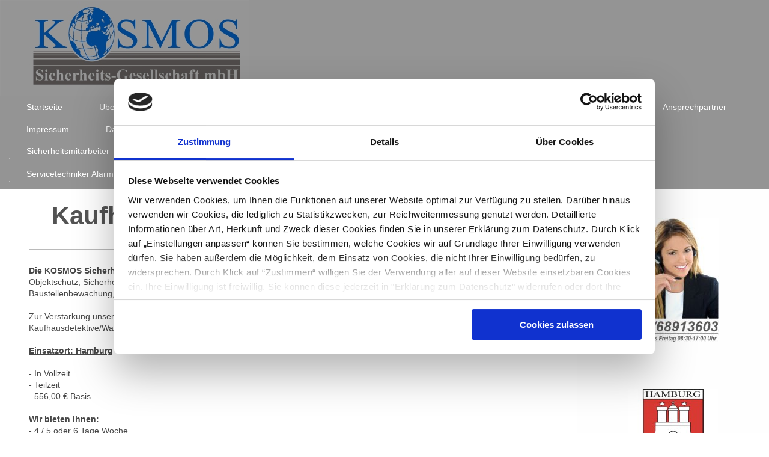

--- FILE ---
content_type: text/html; charset=UTF-8
request_url: https://www.kosmos-sicherheit.de/jobb%C3%B6rse/kaufhausdetektive/
body_size: 5474
content:
<!DOCTYPE html>
<html lang="de"  ><head prefix="og: http://ogp.me/ns# fb: http://ogp.me/ns/fb# business: http://ogp.me/ns/business#">
    <meta http-equiv="Content-Type" content="text/html; charset=utf-8"/>
    <meta name="generator" content="IONOS MyWebsite"/>
        
    <link rel="dns-prefetch" href="//cdn.website-start.de/"/>
    <link rel="dns-prefetch" href="//107.mod.mywebsite-editor.com"/>
    <link rel="dns-prefetch" href="https://107.sb.mywebsite-editor.com/"/>
    <link rel="shortcut icon" href="https://www.kosmos-sicherheit.de/s/misc/favicon.png?1337760695"/>
        <title>KOSMOS Sicherheits-Gesellschaft mbH - Kaufhausdetektive</title>
    <style type="text/css">@media screen and (max-device-width: 1024px) {.diyw a.switchViewWeb {display: inline !important;}}</style>
    <style type="text/css">@media screen and (min-device-width: 1024px) {
            .mediumScreenDisabled { display:block }
            .smallScreenDisabled { display:block }
        }
        @media screen and (max-device-width: 1024px) { .mediumScreenDisabled { display:none } }
        @media screen and (max-device-width: 568px) { .smallScreenDisabled { display:none } }
                @media screen and (min-width: 1024px) {
            .mobilepreview .mediumScreenDisabled { display:block }
            .mobilepreview .smallScreenDisabled { display:block }
        }
        @media screen and (max-width: 1024px) { .mobilepreview .mediumScreenDisabled { display:none } }
        @media screen and (max-width: 568px) { .mobilepreview .smallScreenDisabled { display:none } }</style>
    <meta name="viewport" content="width=device-width, initial-scale=1, maximum-scale=1, minimal-ui"/>

<meta name="format-detection" content="telephone=no"/>
        <meta name="keywords" content="Objektschutz, Bewachung, Kaufhausdetektive, Videoüberwachung, Kaufhausdetektive, Schutz und Sicherheit, Leistungen, professionell, vertrauensvoll"/>
            <meta name="description" content="&amp;nbsp;"/>
            <meta name="robots" content="index,follow"/>
        <link href="//cdn.website-start.de/templates/2134/style.css?1758547156484" rel="stylesheet" type="text/css"/>
    <link href="https://www.kosmos-sicherheit.de/s/style/theming.css?1706713117" rel="stylesheet" type="text/css"/>
    <link href="//cdn.website-start.de/app/cdn/min/group/web.css?1758547156484" rel="stylesheet" type="text/css"/>
<link href="//cdn.website-start.de/app/cdn/min/moduleserver/css/de_DE/common,shoppingbasket?1758547156484" rel="stylesheet" type="text/css"/>
    <link href="//cdn.website-start.de/app/cdn/min/group/mobilenavigation.css?1758547156484" rel="stylesheet" type="text/css"/>
    <link href="https://107.sb.mywebsite-editor.com/app/logstate2-css.php?site=632675196&amp;t=1768994927" rel="stylesheet" type="text/css"/>

<script type="text/javascript">
    /* <![CDATA[ */
var stagingMode = '';
    /* ]]> */
</script>
<script src="https://107.sb.mywebsite-editor.com/app/logstate-js.php?site=632675196&amp;t=1768994927"></script>

    <link href="//cdn.website-start.de/templates/2134/print.css?1758547156484" rel="stylesheet" media="print" type="text/css"/>
    <script type="text/javascript">
    /* <![CDATA[ */
    var systemurl = 'https://107.sb.mywebsite-editor.com/';
    var webPath = '/';
    var proxyName = '';
    var webServerName = 'www.kosmos-sicherheit.de';
    var sslServerUrl = 'https://www.kosmos-sicherheit.de';
    var nonSslServerUrl = 'http://www.kosmos-sicherheit.de';
    var webserverProtocol = 'http://';
    var nghScriptsUrlPrefix = '//107.mod.mywebsite-editor.com';
    var sessionNamespace = 'DIY_SB';
    var jimdoData = {
        cdnUrl:  '//cdn.website-start.de/',
        messages: {
            lightBox: {
    image : 'Bild',
    of: 'von'
}

        },
        isTrial: 0,
        pageId: 919213192    };
    var script_basisID = "632675196";

    diy = window.diy || {};
    diy.web = diy.web || {};

        diy.web.jsBaseUrl = "//cdn.website-start.de/s/build/";

    diy.context = diy.context || {};
    diy.context.type = diy.context.type || 'web';
    /* ]]> */
</script>

<script type="text/javascript" src="//cdn.website-start.de/app/cdn/min/group/web.js?1758547156484" crossorigin="anonymous"></script><script type="text/javascript" src="//cdn.website-start.de/s/build/web.bundle.js?1758547156484" crossorigin="anonymous"></script><script type="text/javascript" src="//cdn.website-start.de/app/cdn/min/group/mobilenavigation.js?1758547156484" crossorigin="anonymous"></script><script src="//cdn.website-start.de/app/cdn/min/moduleserver/js/de_DE/common,shoppingbasket?1758547156484"></script>
<script type="text/javascript" src="https://cdn.website-start.de/proxy/apps/ilai8i/resource/dependencies/"></script><script type="text/javascript">
                    if (typeof require !== 'undefined') {
                        require.config({
                            waitSeconds : 10,
                            baseUrl : 'https://cdn.website-start.de/proxy/apps/ilai8i/js/'
                        });
                    }
                </script><script type="text/javascript">if (window.jQuery) {window.jQuery_1and1 = window.jQuery;}</script>

<script id="Cookiebot" src="https://consent.cookiebot.com/uc.js" data-cbid="98a757f5-5abb-4e10-9cfe-95edba1057bd" data-blockingmode="auto" type="text/javascript">
</script>

<script id="CookieDeclaration" src="https://consent.cookiebot.com/98a757f5-5abb-4e10-9cfe-95edba1057bd/cd.js" type="text/javascript" async="">
</script>
<script type="text/javascript">if (window.jQuery_1and1) {window.jQuery = window.jQuery_1and1;}</script>
<script type="text/javascript" src="//cdn.website-start.de/app/cdn/min/group/pfcsupport.js?1758547156484" crossorigin="anonymous"></script>    <meta property="og:type" content="business.business"/>
    <meta property="og:url" content="https://www.kosmos-sicherheit.de/jobbörse/kaufhausdetektive/"/>
    <meta property="og:title" content="KOSMOS Sicherheits-Gesellschaft mbH - Kaufhausdetektive"/>
            <meta property="og:description" content="&amp;nbsp;"/>
                <meta property="og:image" content="https://www.kosmos-sicherheit.de/s/misc/logo.jpg?t=1761484833"/>
        <meta property="business:contact_data:country_name" content="Deutschland"/>
    
    
    
    
    
    
    
    
</head>


<body class="body   cc-pagemode-default diyfeSidebarRight diy-layout-fullWidth diy-market-de_DE" data-pageid="919213192" id="page-919213192">
    
    <div class="diyw">
        <div class="diyweb">
<div class="diywebGutter">
<div class="diywebHeader diyfeCA diyfeCA2">

<div class="diywebHeader-item diywebMobileNavigation">

<nav id="diyfeMobileNav" class="diyfeCA diyfeCA2" role="navigation">
    <a title="Navigation aufklappen/zuklappen">Navigation aufklappen/zuklappen</a>
    <ul class="mainNav1"><li class=" hasSubNavigation"><a data-page-id="919213186" href="https://www.kosmos-sicherheit.de/" class=" level_1"><span>Startseite</span></a></li><li class=" hasSubNavigation"><a data-page-id="919213169" href="https://www.kosmos-sicherheit.de/über-uns/" class=" level_1"><span>Über uns</span></a></li><li class=" hasSubNavigation"><a data-page-id="919213190" href="https://www.kosmos-sicherheit.de/dienstleistungen/" class=" level_1"><span>Dienstleistungen</span></a><span class="diyfeDropDownSubOpener">&nbsp;</span><div class="diyfeDropDownSubList diyfeCA diyfeCA3"><ul class="mainNav2"><li class=" hasSubNavigation"><a data-page-id="919213179" href="https://www.kosmos-sicherheit.de/dienstleistungen/objektschutz/" class=" level_2"><span>Objektschutz</span></a></li><li class=" hasSubNavigation"><a data-page-id="919213180" href="https://www.kosmos-sicherheit.de/dienstleistungen/sicherheitsdienste/" class=" level_2"><span>Sicherheitsdienste</span></a></li><li class=" hasSubNavigation"><a data-page-id="919213202" href="https://www.kosmos-sicherheit.de/dienstleistungen/baustellenbewachung/" class=" level_2"><span>Baustellenbewachung</span></a></li><li class=" hasSubNavigation"><a data-page-id="919213185" href="https://www.kosmos-sicherheit.de/dienstleistungen/veranstaltungsschutz/" class=" level_2"><span>Veranstaltungsschutz</span></a></li><li class=" hasSubNavigation"><a data-page-id="919213181" href="https://www.kosmos-sicherheit.de/dienstleistungen/mobile-sicherheitsdienste/" class=" level_2"><span>Mobile Sicherheitsdienste</span></a></li><li class=" hasSubNavigation"><a data-page-id="919213188" href="https://www.kosmos-sicherheit.de/dienstleistungen/motorradstreife/" class=" level_2"><span>Motorradstreife</span></a></li><li class=" hasSubNavigation"><a data-page-id="919213178" href="https://www.kosmos-sicherheit.de/dienstleistungen/kaufhausdetektive/" class=" level_2"><span>Kaufhausdetektive</span></a></li><li class=" hasSubNavigation"><a data-page-id="919213182" href="https://www.kosmos-sicherheit.de/dienstleistungen/observation-ermittlungen/" class=" level_2"><span>Observation &amp; Ermittlungen</span></a></li><li class=" hasSubNavigation"><a data-page-id="919213183" href="https://www.kosmos-sicherheit.de/dienstleistungen/videoüberwachung/" class=" level_2"><span>Videoüberwachung</span></a></li><li class=" hasSubNavigation"><a data-page-id="926526363" href="https://www.kosmos-sicherheit.de/dienstleistungen/ajax-alarmanlage/" class=" level_2"><span>AJAX Alarmanlage</span></a></li></ul></div></li><li class=" hasSubNavigation"><a data-page-id="919213189" href="https://www.kosmos-sicherheit.de/referenzen/" class=" level_1"><span>Referenzen</span></a></li><li class=" hasSubNavigation"><a data-page-id="925972471" href="https://www.kosmos-sicherheit.de/angebot-anfordern/" class=" level_1"><span>Angebot anfordern</span></a></li><li class=" hasSubNavigation"><a data-page-id="919213200" href="https://www.kosmos-sicherheit.de/galerie/" class=" level_1"><span>Galerie</span></a></li><li class="parent hasSubNavigation"><a data-page-id="919213184" href="https://www.kosmos-sicherheit.de/jobbörse/" class="parent level_1"><span>Jobbörse</span></a><span class="diyfeDropDownSubOpener">&nbsp;</span><div class="diyfeDropDownSubList diyfeCA diyfeCA3"><ul class="mainNav2"><li class=" hasSubNavigation"><a data-page-id="919213191" href="https://www.kosmos-sicherheit.de/jobbörse/sicherheitsmitarbeiter/" class=" level_2"><span>Sicherheitsmitarbeiter</span></a></li><li class=" hasSubNavigation"><a data-page-id="926290633" href="https://www.kosmos-sicherheit.de/jobbörse/sicherheitsmitarb-520/" class=" level_2"><span>Sicherheitsmitarb. 520 €</span></a></li><li class=" hasSubNavigation"><a data-page-id="926290634" href="https://www.kosmos-sicherheit.de/jobbörse/shopguards/" class=" level_2"><span>Shopguards</span></a></li><li class="current hasSubNavigation"><a data-page-id="919213192" href="https://www.kosmos-sicherheit.de/jobbörse/kaufhausdetektive/" class="current level_2"><span>Kaufhausdetektive</span></a></li><li class=" hasSubNavigation"><a data-page-id="926290632" href="https://www.kosmos-sicherheit.de/jobbörse/kaufhausdetektiv-520/" class=" level_2"><span>Kaufhausdetektiv 520 €</span></a></li><li class=" hasSubNavigation"><a data-page-id="919213208" href="https://www.kosmos-sicherheit.de/jobbörse/servicetechniker-alarm-videoüberwachung/" class=" level_2"><span>Servicetechniker Alarm &amp; Videoüberwachung</span></a></li></ul></div></li><li class=" hasSubNavigation"><a data-page-id="919213174" href="https://www.kosmos-sicherheit.de/anfahrt/" class=" level_1"><span>Anfahrt</span></a></li><li class=" hasSubNavigation"><a data-page-id="919213170" href="https://www.kosmos-sicherheit.de/ansprechpartner/" class=" level_1"><span>Ansprechpartner</span></a></li><li class=" hasSubNavigation"><a data-page-id="919213176" href="https://www.kosmos-sicherheit.de/impressum/" class=" level_1"><span>Impressum</span></a><span class="diyfeDropDownSubOpener">&nbsp;</span><div class="diyfeDropDownSubList diyfeCA diyfeCA3"><ul class="mainNav2"><li class=" hasSubNavigation"><a data-page-id="919213173" href="https://www.kosmos-sicherheit.de/impressum/kontakt/" class=" level_2"><span>Kontakt</span></a></li></ul></div></li><li class=" hasSubNavigation"><a data-page-id="926494807" href="https://www.kosmos-sicherheit.de/datenschutz/" class=" level_1"><span>Datenschutz</span></a></li><li class=" hasSubNavigation"><a data-page-id="919213196" href="https://www.kosmos-sicherheit.de/mitgliedschaft/" class=" level_1"><span>Mitgliedschaft</span></a></li><li class=" hasSubNavigation"><a data-page-id="919213205" href="https://www.kosmos-sicherheit.de/partnerfirmen/" class=" level_1"><span>Partnerfirmen</span></a></li><li class=" hasSubNavigation"><a data-page-id="926441411" href="https://www.kosmos-sicherheit.de/agb/" class=" level_1"><span>AGB</span></a></li></ul></nav>
</div>
<div class="diywebHeader-item diywebLogoArea">

    <style type="text/css" media="all">
        /* <![CDATA[ */
                .diyw #website-logo {
            text-align: left !important;
                        padding: 0px 0;
                    }
        
                /* ]]> */
    </style>

    <div id="website-logo">
            <a href="https://www.kosmos-sicherheit.de/"><img class="website-logo-image" width="415" src="https://www.kosmos-sicherheit.de/s/misc/logo.jpg?t=1761484834" alt=""/></a>

            
            </div>


</div>

<div class="diywebHeader-item diywebDesktopNavigation">
<div class="diywebMainNavigation">
<div class="webnavigation"><ul id="mainNav1" class="mainNav1"><li class="navTopItemGroup_1"><a data-page-id="919213186" href="https://www.kosmos-sicherheit.de/" class="level_1"><span>Startseite</span></a></li><li class="navTopItemGroup_2"><a data-page-id="919213169" href="https://www.kosmos-sicherheit.de/über-uns/" class="level_1"><span>Über uns</span></a></li><li class="navTopItemGroup_3"><a data-page-id="919213190" href="https://www.kosmos-sicherheit.de/dienstleistungen/" class="level_1"><span>Dienstleistungen</span></a></li><li class="navTopItemGroup_4"><a data-page-id="919213189" href="https://www.kosmos-sicherheit.de/referenzen/" class="level_1"><span>Referenzen</span></a></li><li class="navTopItemGroup_5"><a data-page-id="925972471" href="https://www.kosmos-sicherheit.de/angebot-anfordern/" class="level_1"><span>Angebot anfordern</span></a></li><li class="navTopItemGroup_6"><a data-page-id="919213200" href="https://www.kosmos-sicherheit.de/galerie/" class="level_1"><span>Galerie</span></a></li><li class="navTopItemGroup_7"><a data-page-id="919213184" href="https://www.kosmos-sicherheit.de/jobbörse/" class="parent level_1"><span>Jobbörse</span></a></li><li class="navTopItemGroup_8"><a data-page-id="919213174" href="https://www.kosmos-sicherheit.de/anfahrt/" class="level_1"><span>Anfahrt</span></a></li><li class="navTopItemGroup_9"><a data-page-id="919213170" href="https://www.kosmos-sicherheit.de/ansprechpartner/" class="level_1"><span>Ansprechpartner</span></a></li><li class="navTopItemGroup_10"><a data-page-id="919213176" href="https://www.kosmos-sicherheit.de/impressum/" class="level_1"><span>Impressum</span></a></li><li class="navTopItemGroup_11"><a data-page-id="926494807" href="https://www.kosmos-sicherheit.de/datenschutz/" class="level_1"><span>Datenschutz</span></a></li><li class="navTopItemGroup_12"><a data-page-id="919213196" href="https://www.kosmos-sicherheit.de/mitgliedschaft/" class="level_1"><span>Mitgliedschaft</span></a></li><li class="navTopItemGroup_13"><a data-page-id="919213205" href="https://www.kosmos-sicherheit.de/partnerfirmen/" class="level_1"><span>Partnerfirmen</span></a></li><li class="navTopItemGroup_14"><a data-page-id="926441411" href="https://www.kosmos-sicherheit.de/agb/" class="level_1"><span>AGB</span></a></li></ul></div>
<div class="webnavigation"><ul id="mainNav2" class="mainNav2"><li class="navTopItemGroup_0"><a data-page-id="919213191" href="https://www.kosmos-sicherheit.de/jobbörse/sicherheitsmitarbeiter/" class="level_2"><span>Sicherheitsmitarbeiter</span></a></li><li class="navTopItemGroup_0"><a data-page-id="926290633" href="https://www.kosmos-sicherheit.de/jobbörse/sicherheitsmitarb-520/" class="level_2"><span>Sicherheitsmitarb. 520 €</span></a></li><li class="navTopItemGroup_0"><a data-page-id="926290634" href="https://www.kosmos-sicherheit.de/jobbörse/shopguards/" class="level_2"><span>Shopguards</span></a></li><li class="navTopItemGroup_0"><a data-page-id="919213192" href="https://www.kosmos-sicherheit.de/jobbörse/kaufhausdetektive/" class="current level_2"><span>Kaufhausdetektive</span></a></li><li class="navTopItemGroup_0"><a data-page-id="926290632" href="https://www.kosmos-sicherheit.de/jobbörse/kaufhausdetektiv-520/" class="level_2"><span>Kaufhausdetektiv 520 €</span></a></li><li class="navTopItemGroup_0"><a data-page-id="919213208" href="https://www.kosmos-sicherheit.de/jobbörse/servicetechniker-alarm-videoüberwachung/" class="level_2"><span>Servicetechniker Alarm &amp; Videoüberwachung</span></a></li></ul></div>
<div class="webnavigation"></div>
</div>
</div>
</div>
</div>

<div class="diywebContent">
<div class="diywebGutter">
<div class="diywebMain">
<div class="diyfeCA diyfeCA1">

        <div id="content_area">
        	<div id="content_start"></div>
        	
        
        <div id="matrix_1023697028" class="sortable-matrix" data-matrixId="1023697028"><div class="n module-type-text diyfeLiveArea "> <p>
                                            </p> </div><div class="n module-type-header diyfeLiveArea "> <h1><span class="diyfeDecoration">Kaufhausdetektive Warenhausdetektive</span></h1> </div><div class="n module-type-hr diyfeLiveArea "> <div style="padding: 21px 0px">
    <div class="hr"></div>
</div>
 </div><div class="n module-type-text diyfeLiveArea "> <p><span style="font-size:14px;"><strong>Die KOSMOS Sicherheits-Gesellschaft mbH</strong> ist ein Sicherheitsunternehmen, welches seit 1995 in den Geschäftsbereichen Objektschutz, Sicherheitsdienst,
Kaufhausdetektive, Motorradstreife, Mobile Sicherheitsdienste, Veranstaltungsschutz, Baustellenbewachung, Observation/Ermittlungen und Installation von Videoüberwachungsanlagen tätig ist.<br/>
﻿<br/>
Zur Verstärkung unseres Teams suchen wir zum nächstmöglichen Zeitpunkt in Hamburg mehrere engagierte und zuverlässige Kaufhausdetektive/Warenhausdetektive (gerne auch Weibliche Detektive)<br/>
<br/>
<strong><u>Einsatzort: Hamburg﻿</u></strong><br/>
<br/>
- In Vollzeit<br/>
- Teilzeit<br/>
- 556,00 € Basis<br/>
<br/>
<strong><u>Wir bieten Ihnen:</u></strong><br/>
- 4 / 5 oder 6 Tage Woche<br/>
- Qualifizierte Einarbeitung<br/>
- Einen unbefristeten Arbeitsvertag</span></p>
<p><span style="font-size:14px;"><span style="color:#666666;">- Vergütung 14,60 € Std.</span></span></p>
<p><span style="font-size:14px;"><span style="color:#666666;">- Verpflegungspauschale netto 0,50 € je Stunde</span></span><br/>
<br/>
<span style="font-size:14px;"><strong><u>Was Sie mitbringen sollten:</u></strong><br/>
- Führungszeugnis ohne Eintrag<br/>
- IHK Sachkundeprüfung nach § 34a<br/>
- Gute Deutschkenntnisse</span></p>
<p><br/>
<strong><span style="font-size:14px;"><span style="color: rgb(102, 102, 102);">Haben wir Ihr Interesse geweckt?</span></span></strong><br/>
 </p>
<p><span style="font-size:12px;"><strong><span style="color: rgb(102, 102, 102);">Bitte senden Sie uns Ihre Bewerbung mit Lebenslauf und Lichtbild an die folgende</span></strong></span></p>
<p><span style="font-size:12px;"><span style="color: rgb(102, 102, 102);">E-Mail Adresse:</span> <a href="mailto:kontakt@kosmos-sicherheit.de" target="_self"><span style="color: rgb(2, 49, 249);">kontakt@kosmos-sicherheit.de</span></a> <span style="color: rgb(102, 102, 102);">oder rufen Sie uns unter der Telefonnummer 040 / 68913606 an.</span></span></p>
<p> </p>
<p> </p>
<p> </p>
<p> </p> </div><div class="n module-type-hr diyfeLiveArea "> <div style="padding: 0px 0px">
    <div class="hr"></div>
</div>
 </div></div>
        
        
        </div>
</div>
</div>
<div class="diywebSecondary diyfeCA diyfeCA3">
<div class="diywebGutter">
<div id="matrix_1023697004" class="sortable-matrix" data-matrixId="1023697004"><div class="n module-type-imageSubtitle diyfeLiveArea "> <div class="clearover imageSubtitle" id="imageSubtitle-5802042502">
    <div class="align-container align-center" style="max-width: 152px">
        <a class="imagewrapper" href="https://www.kosmos-sicherheit.de/s/cc_images/teaserbox_2449720634.jpg?t=1644396638" rel="lightbox[5802042502]">
            <img id="image_2449720634" src="https://www.kosmos-sicherheit.de/s/cc_images/cache_2449720634.jpg?t=1644396638" alt="" style="max-width: 152px; height:auto"/>
        </a>

        
    </div>

</div>

<script type="text/javascript">
//<![CDATA[
jQuery(function($) {
    var $target = $('#imageSubtitle-5802042502');

    if ($.fn.swipebox && Modernizr.touch) {
        $target
            .find('a[rel*="lightbox"]')
            .addClass('swipebox')
            .swipebox();
    } else {
        $target.tinyLightbox({
            item: 'a[rel*="lightbox"]',
            cycle: false,
            hideNavigation: true
        });
    }
});
//]]>
</script>
 </div><div class="n module-type-text diyfeLiveArea "> <p> </p>
<p> </p>
<p> </p>
<p>       </p>
<p> </p>
<p> </p> </div><div class="n module-type-imageSubtitle diyfeLiveArea "> <div class="clearover imageSubtitle" id="imageSubtitle-5795250135">
    <div class="align-container align-center" style="max-width: 149px">
        <a class="imagewrapper" href="http://www.hamburg.de" target="_blank">
            <img id="image_2434241279" src="https://www.kosmos-sicherheit.de/s/cc_images/cache_2434241279.jpg?t=1617024244" alt="" style="max-width: 149px; height:auto"/>
        </a>

        
    </div>

</div>

<script type="text/javascript">
//<![CDATA[
jQuery(function($) {
    var $target = $('#imageSubtitle-5795250135');

    if ($.fn.swipebox && Modernizr.touch) {
        $target
            .find('a[rel*="lightbox"]')
            .addClass('swipebox')
            .swipebox();
    } else {
        $target.tinyLightbox({
            item: 'a[rel*="lightbox"]',
            cycle: false,
            hideNavigation: true
        });
    }
});
//]]>
</script>
 </div><div class="n module-type-text diyfeLiveArea "> <p> </p>
<p> </p>
<p> </p>
<p> </p>
<p> </p>
<p>         </p> </div><div class="n module-type-imageSubtitle diyfeLiveArea "> <div class="clearover imageSubtitle" id="imageSubtitle-5780829608">
    <div class="align-container align-center" style="max-width: 175px">
        <a class="imagewrapper" href="http://www.bdsw.de" target="_blank">
            <img id="image_2434241305" src="https://www.kosmos-sicherheit.de/s/cc_images/cache_2434241305.jpg?t=1578257497" alt="" style="max-width: 175px; height:auto"/>
        </a>

        
    </div>

</div>

<script type="text/javascript">
//<![CDATA[
jQuery(function($) {
    var $target = $('#imageSubtitle-5780829608');

    if ($.fn.swipebox && Modernizr.touch) {
        $target
            .find('a[rel*="lightbox"]')
            .addClass('swipebox')
            .swipebox();
    } else {
        $target.tinyLightbox({
            item: 'a[rel*="lightbox"]',
            cycle: false,
            hideNavigation: true
        });
    }
});
//]]>
</script>
 </div><div class="n module-type-text diyfeLiveArea "> <p> </p>
<p> </p>
<p> </p>
<p> </p>
<p> </p>
<p>                   </p> </div><div class="n module-type-imageSubtitle diyfeLiveArea "> <div class="clearover imageSubtitle" id="imageSubtitle-5816774860">
    <div class="align-container align-center" style="max-width: 136px">
        <a class="imagewrapper" href="https://www.security-essen.de/impulsgeber/" target="_blank">
            <img id="image_2478488672" src="https://www.kosmos-sicherheit.de/s/cc_images/cache_2478488672.jpeg?t=1578257483" alt="" style="max-width: 136px; height:auto"/>
        </a>

        
    </div>

</div>

<script type="text/javascript">
//<![CDATA[
jQuery(function($) {
    var $target = $('#imageSubtitle-5816774860');

    if ($.fn.swipebox && Modernizr.touch) {
        $target
            .find('a[rel*="lightbox"]')
            .addClass('swipebox')
            .swipebox();
    } else {
        $target.tinyLightbox({
            item: 'a[rel*="lightbox"]',
            cycle: false,
            hideNavigation: true
        });
    }
});
//]]>
</script>
 </div><div class="n module-type-text diyfeLiveArea "> <p> </p>
<p> </p>
<p> </p>
<p> </p>
<p> </p>
<p>                  </p> </div><div class="n module-type-imageSubtitle diyfeLiveArea "> <div class="clearover imageSubtitle" id="imageSubtitle-5816774838">
    <div class="align-container align-center" style="max-width: 141px">
        <a class="imagewrapper" href="https://www.ihk.de/hamburg/" target="_blank">
            <img id="image_2478488665" src="https://www.kosmos-sicherheit.de/s/cc_images/cache_2478488665.jpg?t=1644394179" alt="" style="max-width: 141px; height:auto"/>
        </a>

        
    </div>

</div>

<script type="text/javascript">
//<![CDATA[
jQuery(function($) {
    var $target = $('#imageSubtitle-5816774838');

    if ($.fn.swipebox && Modernizr.touch) {
        $target
            .find('a[rel*="lightbox"]')
            .addClass('swipebox')
            .swipebox();
    } else {
        $target.tinyLightbox({
            item: 'a[rel*="lightbox"]',
            cycle: false,
            hideNavigation: true
        });
    }
});
//]]>
</script>
 </div><div class="n module-type-text diyfeLiveArea "> <p> </p>
<p> </p>
<p> </p>
<p> </p>
<p> </p>
<p> </p> </div><div class="n module-type-imageSubtitle diyfeLiveArea "> <div class="clearover imageSubtitle" id="imageSubtitle-5780829607">
    <div class="align-container align-center" style="max-width: 201px">
        <a class="imagewrapper" href="https://www.facebook.com/Kosmos.Sicherheit" target="_blank">
            <img id="image_2434241387" src="https://www.kosmos-sicherheit.de/s/cc_images/cache_2434241387.jpg?t=1617024275" alt="" style="max-width: 201px; height:auto"/>
        </a>

        
    </div>

</div>

<script type="text/javascript">
//<![CDATA[
jQuery(function($) {
    var $target = $('#imageSubtitle-5780829607');

    if ($.fn.swipebox && Modernizr.touch) {
        $target
            .find('a[rel*="lightbox"]')
            .addClass('swipebox')
            .swipebox();
    } else {
        $target.tinyLightbox({
            item: 'a[rel*="lightbox"]',
            cycle: false,
            hideNavigation: true
        });
    }
});
//]]>
</script>
 </div></div>
</div>

</div>
</div>
</div>


<div class="diywebGutter">
<div class="diywebFooter diyfeCA diyfeCA4">
<div class="diywebGutter">
<div id="contentfooter">
    <div class="leftrow">
                        <a rel="nofollow" href="javascript:window.print();">
                    <img class="inline" height="14" width="18" src="//cdn.website-start.de/s/img/cc/printer.gif" alt=""/>
                    Druckversion                </a> <span class="footer-separator">|</span>
                <a href="https://www.kosmos-sicherheit.de/sitemap/">Sitemap</a>
                        <br/> 1995 KOSMOS Sicherheits-Gesellschaft mbH - Krausestraße 102-104 - 22049 Hamburg Tel.:040/68913603 Fax:040/68913604 E-Mail:kontakt@kosmos-sicherheit.de
            </div>
    <script type="text/javascript">
        window.diy.ux.Captcha.locales = {
            generateNewCode: 'Neuen Code generieren',
            enterCode: 'Bitte geben Sie den Code ein'
        };
        window.diy.ux.Cap2.locales = {
            generateNewCode: 'Neuen Code generieren',
            enterCode: 'Bitte geben Sie den Code ein'
        };
    </script>
    <div class="rightrow">
                    <span class="loggedout">
                <a rel="nofollow" id="login" href="https://login.1and1-editor.com/632675196/www.kosmos-sicherheit.de/de?pageId=919213192">
                    Login                </a>
            </span>
                <p><a class="diyw switchViewWeb" href="javascript:switchView('desktop');">Webansicht</a><a class="diyw switchViewMobile" href="javascript:switchView('mobile');">Mobile-Ansicht</a></p>
                <span class="loggedin">
            <a rel="nofollow" id="logout" href="https://107.sb.mywebsite-editor.com/app/cms/logout.php">Logout</a> <span class="footer-separator">|</span>
            <a rel="nofollow" id="edit" href="https://107.sb.mywebsite-editor.com/app/632675196/919213192/">Seite bearbeiten</a>
        </span>
    </div>
</div>
            <div id="loginbox" class="hidden">
                <script type="text/javascript">
                    /* <![CDATA[ */
                    function forgotpw_popup() {
                        var url = 'https://passwort.1und1.de/xml/request/RequestStart';
                        fenster = window.open(url, "fenster1", "width=600,height=400,status=yes,scrollbars=yes,resizable=yes");
                        // IE8 doesn't return the window reference instantly or at all.
                        // It may appear the call failed and fenster is null
                        if (fenster && fenster.focus) {
                            fenster.focus();
                        }
                    }
                    /* ]]> */
                </script>
                                <img class="logo" src="//cdn.website-start.de/s/img/logo.gif" alt="IONOS" title="IONOS"/>

                <div id="loginboxOuter"></div>
            </div>
        

</div>
</div>
</div>
</div>
    </div>

    
    </body>


<!-- rendered at Sun, 26 Oct 2025 14:20:34 +0100 -->
</html>


--- FILE ---
content_type: application/x-javascript
request_url: https://consentcdn.cookiebot.com/consentconfig/98a757f5-5abb-4e10-9cfe-95edba1057bd/kosmos-sicherheit.de/configuration.js
body_size: 347
content:
CookieConsent.configuration.tags.push({id:54153822,type:"script",tagID:"",innerHash:"",outerHash:"",tagHash:"12685069459709",url:"https://cdn.website-start.de/proxy/apps/ilai8i/resource/dependencies/",resolvedUrl:"https://cdn.website-start.de/proxy/apps/ilai8i/resource/dependencies/",cat:[3]});CookieConsent.configuration.tags.push({id:54153823,type:"script",tagID:"",innerHash:"",outerHash:"",tagHash:"3837026152593",url:"https://consent.cookiebot.com/uc.js",resolvedUrl:"https://consent.cookiebot.com/uc.js",cat:[1]});